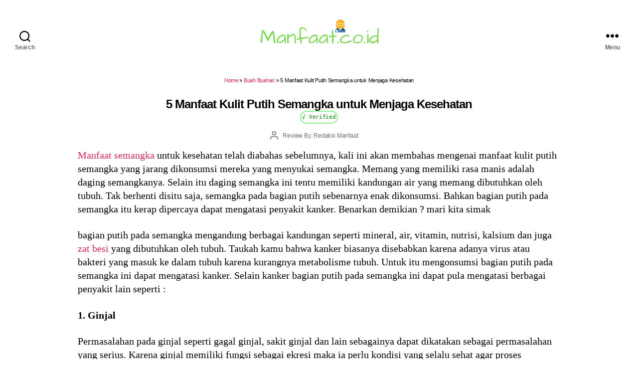

--- FILE ---
content_type: text/html; charset=utf-8
request_url: https://www.google.com/recaptcha/api2/aframe
body_size: 267
content:
<!DOCTYPE HTML><html><head><meta http-equiv="content-type" content="text/html; charset=UTF-8"></head><body><script nonce="9KwdbTb-J_hZ_1kXzb-Imw">/** Anti-fraud and anti-abuse applications only. See google.com/recaptcha */ try{var clients={'sodar':'https://pagead2.googlesyndication.com/pagead/sodar?'};window.addEventListener("message",function(a){try{if(a.source===window.parent){var b=JSON.parse(a.data);var c=clients[b['id']];if(c){var d=document.createElement('img');d.src=c+b['params']+'&rc='+(localStorage.getItem("rc::a")?sessionStorage.getItem("rc::b"):"");window.document.body.appendChild(d);sessionStorage.setItem("rc::e",parseInt(sessionStorage.getItem("rc::e")||0)+1);localStorage.setItem("rc::h",'1768643331381');}}}catch(b){}});window.parent.postMessage("_grecaptcha_ready", "*");}catch(b){}</script></body></html>